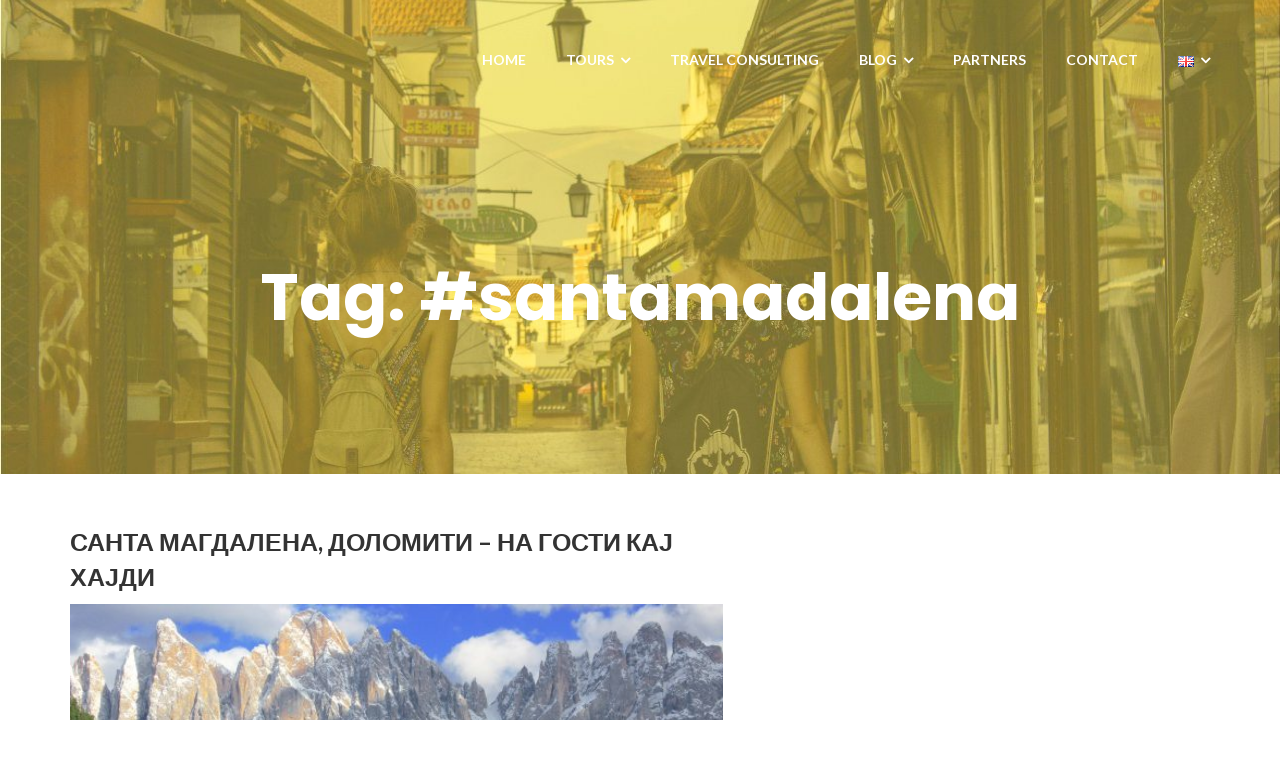

--- FILE ---
content_type: text/html; charset=UTF-8
request_url: https://skopjewalkingtours.com/tag/santamadalena/
body_size: 15904
content:
<!DOCTYPE html>
<html lang="en-GB">
<head>
	<meta charset="UTF-8"/>
	<meta name="viewport" content="width=device-width, initial-scale=1, maximum-scale=1, user-scalable=no">
	<meta name='robots' content='index, follow, max-image-preview:large, max-snippet:-1, max-video-preview:-1' />
	<style>img:is([sizes="auto" i], [sizes^="auto," i]) { contain-intrinsic-size: 3000px 1500px }</style>
	<script>window._wca = window._wca || [];</script>

	<!-- This site is optimized with the Yoast SEO plugin v26.7 - https://yoast.com/wordpress/plugins/seo/ -->
	<title>#santamadalena Archives - Skopje walking tours</title>
	<link rel="canonical" href="https://skopjewalkingtours.com/tag/santamadalena/" />
	<meta property="og:locale" content="en_GB" />
	<meta property="og:type" content="article" />
	<meta property="og:title" content="#santamadalena Archives - Skopje walking tours" />
	<meta property="og:url" content="https://skopjewalkingtours.com/tag/santamadalena/" />
	<meta property="og:site_name" content="Skopje walking tours" />
	<meta name="twitter:card" content="summary_large_image" />
	<script type="application/ld+json" class="yoast-schema-graph">{"@context":"https://schema.org","@graph":[{"@type":"CollectionPage","@id":"https://skopjewalkingtours.com/tag/santamadalena/","url":"https://skopjewalkingtours.com/tag/santamadalena/","name":"#santamadalena Archives - Skopje walking tours","isPartOf":{"@id":"https://skopjewalkingtours.com/#website"},"primaryImageOfPage":{"@id":"https://skopjewalkingtours.com/tag/santamadalena/#primaryimage"},"image":{"@id":"https://skopjewalkingtours.com/tag/santamadalena/#primaryimage"},"thumbnailUrl":"https://skopjewalkingtours.com/wp-content/uploads/2017/01/alpi-e1545071513342.jpg","inLanguage":"en-GB"},{"@type":"ImageObject","inLanguage":"en-GB","@id":"https://skopjewalkingtours.com/tag/santamadalena/#primaryimage","url":"https://skopjewalkingtours.com/wp-content/uploads/2017/01/alpi-e1545071513342.jpg","contentUrl":"https://skopjewalkingtours.com/wp-content/uploads/2017/01/alpi-e1545071513342.jpg","width":600,"height":400,"caption":"Санта Магдалена"},{"@type":"WebSite","@id":"https://skopjewalkingtours.com/#website","url":"https://skopjewalkingtours.com/","name":"Skopje walking tours","description":"","publisher":{"@id":"https://skopjewalkingtours.com/#organization"},"potentialAction":[{"@type":"SearchAction","target":{"@type":"EntryPoint","urlTemplate":"https://skopjewalkingtours.com/?s={search_term_string}"},"query-input":{"@type":"PropertyValueSpecification","valueRequired":true,"valueName":"search_term_string"}}],"inLanguage":"en-GB"},{"@type":"Organization","@id":"https://skopjewalkingtours.com/#organization","name":"Skopje walking tours","url":"https://skopjewalkingtours.com/","logo":{"@type":"ImageObject","inLanguage":"en-GB","@id":"https://skopjewalkingtours.com/#/schema/logo/image/","url":"https://skopjewalkingtours.com/wp-content/uploads/2020/05/LOGO-WEB-2020.png","contentUrl":"https://skopjewalkingtours.com/wp-content/uploads/2020/05/LOGO-WEB-2020.png","width":792,"height":612,"caption":"Skopje walking tours"},"image":{"@id":"https://skopjewalkingtours.com/#/schema/logo/image/"},"sameAs":["https://www.facebook.com/skopjetourguide","https://www.instagram.com/freeskopjewalkingtour/"]}]}</script>
	<!-- / Yoast SEO plugin. -->


<link rel='dns-prefetch' href='//stats.wp.com' />
<link rel='dns-prefetch' href='//fonts.googleapis.com' />
<link rel="alternate" type="application/rss+xml" title="Skopje walking tours &raquo; Feed" href="https://skopjewalkingtours.com/feed/" />
<link rel="alternate" type="application/rss+xml" title="Skopje walking tours &raquo; Comments Feed" href="https://skopjewalkingtours.com/comments/feed/" />
<link rel="alternate" type="application/rss+xml" title="Skopje walking tours &raquo; #santamadalena Tag Feed" href="https://skopjewalkingtours.com/tag/santamadalena/feed/" />
		<!-- This site uses the Google Analytics by MonsterInsights plugin v9.11.1 - Using Analytics tracking - https://www.monsterinsights.com/ -->
							<script src="//www.googletagmanager.com/gtag/js?id=G-Y0SK351ZEH"  data-cfasync="false" data-wpfc-render="false" type="text/javascript" async></script>
			<script data-cfasync="false" data-wpfc-render="false" type="text/javascript">
				var mi_version = '9.11.1';
				var mi_track_user = true;
				var mi_no_track_reason = '';
								var MonsterInsightsDefaultLocations = {"page_location":"https:\/\/skopjewalkingtours.com\/tag\/santamadalena\/"};
								if ( typeof MonsterInsightsPrivacyGuardFilter === 'function' ) {
					var MonsterInsightsLocations = (typeof MonsterInsightsExcludeQuery === 'object') ? MonsterInsightsPrivacyGuardFilter( MonsterInsightsExcludeQuery ) : MonsterInsightsPrivacyGuardFilter( MonsterInsightsDefaultLocations );
				} else {
					var MonsterInsightsLocations = (typeof MonsterInsightsExcludeQuery === 'object') ? MonsterInsightsExcludeQuery : MonsterInsightsDefaultLocations;
				}

								var disableStrs = [
										'ga-disable-G-Y0SK351ZEH',
									];

				/* Function to detect opted out users */
				function __gtagTrackerIsOptedOut() {
					for (var index = 0; index < disableStrs.length; index++) {
						if (document.cookie.indexOf(disableStrs[index] + '=true') > -1) {
							return true;
						}
					}

					return false;
				}

				/* Disable tracking if the opt-out cookie exists. */
				if (__gtagTrackerIsOptedOut()) {
					for (var index = 0; index < disableStrs.length; index++) {
						window[disableStrs[index]] = true;
					}
				}

				/* Opt-out function */
				function __gtagTrackerOptout() {
					for (var index = 0; index < disableStrs.length; index++) {
						document.cookie = disableStrs[index] + '=true; expires=Thu, 31 Dec 2099 23:59:59 UTC; path=/';
						window[disableStrs[index]] = true;
					}
				}

				if ('undefined' === typeof gaOptout) {
					function gaOptout() {
						__gtagTrackerOptout();
					}
				}
								window.dataLayer = window.dataLayer || [];

				window.MonsterInsightsDualTracker = {
					helpers: {},
					trackers: {},
				};
				if (mi_track_user) {
					function __gtagDataLayer() {
						dataLayer.push(arguments);
					}

					function __gtagTracker(type, name, parameters) {
						if (!parameters) {
							parameters = {};
						}

						if (parameters.send_to) {
							__gtagDataLayer.apply(null, arguments);
							return;
						}

						if (type === 'event') {
														parameters.send_to = monsterinsights_frontend.v4_id;
							var hookName = name;
							if (typeof parameters['event_category'] !== 'undefined') {
								hookName = parameters['event_category'] + ':' + name;
							}

							if (typeof MonsterInsightsDualTracker.trackers[hookName] !== 'undefined') {
								MonsterInsightsDualTracker.trackers[hookName](parameters);
							} else {
								__gtagDataLayer('event', name, parameters);
							}
							
						} else {
							__gtagDataLayer.apply(null, arguments);
						}
					}

					__gtagTracker('js', new Date());
					__gtagTracker('set', {
						'developer_id.dZGIzZG': true,
											});
					if ( MonsterInsightsLocations.page_location ) {
						__gtagTracker('set', MonsterInsightsLocations);
					}
										__gtagTracker('config', 'G-Y0SK351ZEH', {"forceSSL":"true"} );
										window.gtag = __gtagTracker;										(function () {
						/* https://developers.google.com/analytics/devguides/collection/analyticsjs/ */
						/* ga and __gaTracker compatibility shim. */
						var noopfn = function () {
							return null;
						};
						var newtracker = function () {
							return new Tracker();
						};
						var Tracker = function () {
							return null;
						};
						var p = Tracker.prototype;
						p.get = noopfn;
						p.set = noopfn;
						p.send = function () {
							var args = Array.prototype.slice.call(arguments);
							args.unshift('send');
							__gaTracker.apply(null, args);
						};
						var __gaTracker = function () {
							var len = arguments.length;
							if (len === 0) {
								return;
							}
							var f = arguments[len - 1];
							if (typeof f !== 'object' || f === null || typeof f.hitCallback !== 'function') {
								if ('send' === arguments[0]) {
									var hitConverted, hitObject = false, action;
									if ('event' === arguments[1]) {
										if ('undefined' !== typeof arguments[3]) {
											hitObject = {
												'eventAction': arguments[3],
												'eventCategory': arguments[2],
												'eventLabel': arguments[4],
												'value': arguments[5] ? arguments[5] : 1,
											}
										}
									}
									if ('pageview' === arguments[1]) {
										if ('undefined' !== typeof arguments[2]) {
											hitObject = {
												'eventAction': 'page_view',
												'page_path': arguments[2],
											}
										}
									}
									if (typeof arguments[2] === 'object') {
										hitObject = arguments[2];
									}
									if (typeof arguments[5] === 'object') {
										Object.assign(hitObject, arguments[5]);
									}
									if ('undefined' !== typeof arguments[1].hitType) {
										hitObject = arguments[1];
										if ('pageview' === hitObject.hitType) {
											hitObject.eventAction = 'page_view';
										}
									}
									if (hitObject) {
										action = 'timing' === arguments[1].hitType ? 'timing_complete' : hitObject.eventAction;
										hitConverted = mapArgs(hitObject);
										__gtagTracker('event', action, hitConverted);
									}
								}
								return;
							}

							function mapArgs(args) {
								var arg, hit = {};
								var gaMap = {
									'eventCategory': 'event_category',
									'eventAction': 'event_action',
									'eventLabel': 'event_label',
									'eventValue': 'event_value',
									'nonInteraction': 'non_interaction',
									'timingCategory': 'event_category',
									'timingVar': 'name',
									'timingValue': 'value',
									'timingLabel': 'event_label',
									'page': 'page_path',
									'location': 'page_location',
									'title': 'page_title',
									'referrer' : 'page_referrer',
								};
								for (arg in args) {
																		if (!(!args.hasOwnProperty(arg) || !gaMap.hasOwnProperty(arg))) {
										hit[gaMap[arg]] = args[arg];
									} else {
										hit[arg] = args[arg];
									}
								}
								return hit;
							}

							try {
								f.hitCallback();
							} catch (ex) {
							}
						};
						__gaTracker.create = newtracker;
						__gaTracker.getByName = newtracker;
						__gaTracker.getAll = function () {
							return [];
						};
						__gaTracker.remove = noopfn;
						__gaTracker.loaded = true;
						window['__gaTracker'] = __gaTracker;
					})();
									} else {
										console.log("");
					(function () {
						function __gtagTracker() {
							return null;
						}

						window['__gtagTracker'] = __gtagTracker;
						window['gtag'] = __gtagTracker;
					})();
									}
			</script>
							<!-- / Google Analytics by MonsterInsights -->
		<script type="text/javascript">
/* <![CDATA[ */
window._wpemojiSettings = {"baseUrl":"https:\/\/s.w.org\/images\/core\/emoji\/16.0.1\/72x72\/","ext":".png","svgUrl":"https:\/\/s.w.org\/images\/core\/emoji\/16.0.1\/svg\/","svgExt":".svg","source":{"concatemoji":"https:\/\/skopjewalkingtours.com\/wp-includes\/js\/wp-emoji-release.min.js?ver=6.8.3"}};
/*! This file is auto-generated */
!function(s,n){var o,i,e;function c(e){try{var t={supportTests:e,timestamp:(new Date).valueOf()};sessionStorage.setItem(o,JSON.stringify(t))}catch(e){}}function p(e,t,n){e.clearRect(0,0,e.canvas.width,e.canvas.height),e.fillText(t,0,0);var t=new Uint32Array(e.getImageData(0,0,e.canvas.width,e.canvas.height).data),a=(e.clearRect(0,0,e.canvas.width,e.canvas.height),e.fillText(n,0,0),new Uint32Array(e.getImageData(0,0,e.canvas.width,e.canvas.height).data));return t.every(function(e,t){return e===a[t]})}function u(e,t){e.clearRect(0,0,e.canvas.width,e.canvas.height),e.fillText(t,0,0);for(var n=e.getImageData(16,16,1,1),a=0;a<n.data.length;a++)if(0!==n.data[a])return!1;return!0}function f(e,t,n,a){switch(t){case"flag":return n(e,"\ud83c\udff3\ufe0f\u200d\u26a7\ufe0f","\ud83c\udff3\ufe0f\u200b\u26a7\ufe0f")?!1:!n(e,"\ud83c\udde8\ud83c\uddf6","\ud83c\udde8\u200b\ud83c\uddf6")&&!n(e,"\ud83c\udff4\udb40\udc67\udb40\udc62\udb40\udc65\udb40\udc6e\udb40\udc67\udb40\udc7f","\ud83c\udff4\u200b\udb40\udc67\u200b\udb40\udc62\u200b\udb40\udc65\u200b\udb40\udc6e\u200b\udb40\udc67\u200b\udb40\udc7f");case"emoji":return!a(e,"\ud83e\udedf")}return!1}function g(e,t,n,a){var r="undefined"!=typeof WorkerGlobalScope&&self instanceof WorkerGlobalScope?new OffscreenCanvas(300,150):s.createElement("canvas"),o=r.getContext("2d",{willReadFrequently:!0}),i=(o.textBaseline="top",o.font="600 32px Arial",{});return e.forEach(function(e){i[e]=t(o,e,n,a)}),i}function t(e){var t=s.createElement("script");t.src=e,t.defer=!0,s.head.appendChild(t)}"undefined"!=typeof Promise&&(o="wpEmojiSettingsSupports",i=["flag","emoji"],n.supports={everything:!0,everythingExceptFlag:!0},e=new Promise(function(e){s.addEventListener("DOMContentLoaded",e,{once:!0})}),new Promise(function(t){var n=function(){try{var e=JSON.parse(sessionStorage.getItem(o));if("object"==typeof e&&"number"==typeof e.timestamp&&(new Date).valueOf()<e.timestamp+604800&&"object"==typeof e.supportTests)return e.supportTests}catch(e){}return null}();if(!n){if("undefined"!=typeof Worker&&"undefined"!=typeof OffscreenCanvas&&"undefined"!=typeof URL&&URL.createObjectURL&&"undefined"!=typeof Blob)try{var e="postMessage("+g.toString()+"("+[JSON.stringify(i),f.toString(),p.toString(),u.toString()].join(",")+"));",a=new Blob([e],{type:"text/javascript"}),r=new Worker(URL.createObjectURL(a),{name:"wpTestEmojiSupports"});return void(r.onmessage=function(e){c(n=e.data),r.terminate(),t(n)})}catch(e){}c(n=g(i,f,p,u))}t(n)}).then(function(e){for(var t in e)n.supports[t]=e[t],n.supports.everything=n.supports.everything&&n.supports[t],"flag"!==t&&(n.supports.everythingExceptFlag=n.supports.everythingExceptFlag&&n.supports[t]);n.supports.everythingExceptFlag=n.supports.everythingExceptFlag&&!n.supports.flag,n.DOMReady=!1,n.readyCallback=function(){n.DOMReady=!0}}).then(function(){return e}).then(function(){var e;n.supports.everything||(n.readyCallback(),(e=n.source||{}).concatemoji?t(e.concatemoji):e.wpemoji&&e.twemoji&&(t(e.twemoji),t(e.wpemoji)))}))}((window,document),window._wpemojiSettings);
/* ]]> */
</script>

<style id='wp-emoji-styles-inline-css' type='text/css'>

	img.wp-smiley, img.emoji {
		display: inline !important;
		border: none !important;
		box-shadow: none !important;
		height: 1em !important;
		width: 1em !important;
		margin: 0 0.07em !important;
		vertical-align: -0.1em !important;
		background: none !important;
		padding: 0 !important;
	}
</style>
<link rel='stylesheet' id='wp-block-library-css' href='https://skopjewalkingtours.com/wp-includes/css/dist/block-library/style.min.css?ver=6.8.3' type='text/css' media='all' />
<style id='classic-theme-styles-inline-css' type='text/css'>
/*! This file is auto-generated */
.wp-block-button__link{color:#fff;background-color:#32373c;border-radius:9999px;box-shadow:none;text-decoration:none;padding:calc(.667em + 2px) calc(1.333em + 2px);font-size:1.125em}.wp-block-file__button{background:#32373c;color:#fff;text-decoration:none}
</style>
<link rel='stylesheet' id='mediaelement-css' href='https://skopjewalkingtours.com/wp-includes/js/mediaelement/mediaelementplayer-legacy.min.css?ver=4.2.17' type='text/css' media='all' />
<link rel='stylesheet' id='wp-mediaelement-css' href='https://skopjewalkingtours.com/wp-includes/js/mediaelement/wp-mediaelement.min.css?ver=6.8.3' type='text/css' media='all' />
<style id='jetpack-sharing-buttons-style-inline-css' type='text/css'>
.jetpack-sharing-buttons__services-list{display:flex;flex-direction:row;flex-wrap:wrap;gap:0;list-style-type:none;margin:5px;padding:0}.jetpack-sharing-buttons__services-list.has-small-icon-size{font-size:12px}.jetpack-sharing-buttons__services-list.has-normal-icon-size{font-size:16px}.jetpack-sharing-buttons__services-list.has-large-icon-size{font-size:24px}.jetpack-sharing-buttons__services-list.has-huge-icon-size{font-size:36px}@media print{.jetpack-sharing-buttons__services-list{display:none!important}}.editor-styles-wrapper .wp-block-jetpack-sharing-buttons{gap:0;padding-inline-start:0}ul.jetpack-sharing-buttons__services-list.has-background{padding:1.25em 2.375em}
</style>
<link rel='stylesheet' id='wpblog-post-layouts-block-style-css' href='https://skopjewalkingtours.com/wp-content/plugins/wp-blog-post-layouts/includes/assets/css/build.css?ver=1.1.4' type='text/css' media='all' />
<style id='global-styles-inline-css' type='text/css'>
:root{--wp--preset--aspect-ratio--square: 1;--wp--preset--aspect-ratio--4-3: 4/3;--wp--preset--aspect-ratio--3-4: 3/4;--wp--preset--aspect-ratio--3-2: 3/2;--wp--preset--aspect-ratio--2-3: 2/3;--wp--preset--aspect-ratio--16-9: 16/9;--wp--preset--aspect-ratio--9-16: 9/16;--wp--preset--color--black: #000000;--wp--preset--color--cyan-bluish-gray: #abb8c3;--wp--preset--color--white: #ffffff;--wp--preset--color--pale-pink: #f78da7;--wp--preset--color--vivid-red: #cf2e2e;--wp--preset--color--luminous-vivid-orange: #ff6900;--wp--preset--color--luminous-vivid-amber: #fcb900;--wp--preset--color--light-green-cyan: #7bdcb5;--wp--preset--color--vivid-green-cyan: #00d084;--wp--preset--color--pale-cyan-blue: #8ed1fc;--wp--preset--color--vivid-cyan-blue: #0693e3;--wp--preset--color--vivid-purple: #9b51e0;--wp--preset--gradient--vivid-cyan-blue-to-vivid-purple: linear-gradient(135deg,rgba(6,147,227,1) 0%,rgb(155,81,224) 100%);--wp--preset--gradient--light-green-cyan-to-vivid-green-cyan: linear-gradient(135deg,rgb(122,220,180) 0%,rgb(0,208,130) 100%);--wp--preset--gradient--luminous-vivid-amber-to-luminous-vivid-orange: linear-gradient(135deg,rgba(252,185,0,1) 0%,rgba(255,105,0,1) 100%);--wp--preset--gradient--luminous-vivid-orange-to-vivid-red: linear-gradient(135deg,rgba(255,105,0,1) 0%,rgb(207,46,46) 100%);--wp--preset--gradient--very-light-gray-to-cyan-bluish-gray: linear-gradient(135deg,rgb(238,238,238) 0%,rgb(169,184,195) 100%);--wp--preset--gradient--cool-to-warm-spectrum: linear-gradient(135deg,rgb(74,234,220) 0%,rgb(151,120,209) 20%,rgb(207,42,186) 40%,rgb(238,44,130) 60%,rgb(251,105,98) 80%,rgb(254,248,76) 100%);--wp--preset--gradient--blush-light-purple: linear-gradient(135deg,rgb(255,206,236) 0%,rgb(152,150,240) 100%);--wp--preset--gradient--blush-bordeaux: linear-gradient(135deg,rgb(254,205,165) 0%,rgb(254,45,45) 50%,rgb(107,0,62) 100%);--wp--preset--gradient--luminous-dusk: linear-gradient(135deg,rgb(255,203,112) 0%,rgb(199,81,192) 50%,rgb(65,88,208) 100%);--wp--preset--gradient--pale-ocean: linear-gradient(135deg,rgb(255,245,203) 0%,rgb(182,227,212) 50%,rgb(51,167,181) 100%);--wp--preset--gradient--electric-grass: linear-gradient(135deg,rgb(202,248,128) 0%,rgb(113,206,126) 100%);--wp--preset--gradient--midnight: linear-gradient(135deg,rgb(2,3,129) 0%,rgb(40,116,252) 100%);--wp--preset--font-size--small: 13px;--wp--preset--font-size--medium: 20px;--wp--preset--font-size--large: 36px;--wp--preset--font-size--x-large: 42px;--wp--preset--font-family--inter: "Inter", sans-serif;--wp--preset--font-family--cardo: Cardo;--wp--preset--spacing--20: 0.44rem;--wp--preset--spacing--30: 0.67rem;--wp--preset--spacing--40: 1rem;--wp--preset--spacing--50: 1.5rem;--wp--preset--spacing--60: 2.25rem;--wp--preset--spacing--70: 3.38rem;--wp--preset--spacing--80: 5.06rem;--wp--preset--shadow--natural: 6px 6px 9px rgba(0, 0, 0, 0.2);--wp--preset--shadow--deep: 12px 12px 50px rgba(0, 0, 0, 0.4);--wp--preset--shadow--sharp: 6px 6px 0px rgba(0, 0, 0, 0.2);--wp--preset--shadow--outlined: 6px 6px 0px -3px rgba(255, 255, 255, 1), 6px 6px rgba(0, 0, 0, 1);--wp--preset--shadow--crisp: 6px 6px 0px rgba(0, 0, 0, 1);}:where(.is-layout-flex){gap: 0.5em;}:where(.is-layout-grid){gap: 0.5em;}body .is-layout-flex{display: flex;}.is-layout-flex{flex-wrap: wrap;align-items: center;}.is-layout-flex > :is(*, div){margin: 0;}body .is-layout-grid{display: grid;}.is-layout-grid > :is(*, div){margin: 0;}:where(.wp-block-columns.is-layout-flex){gap: 2em;}:where(.wp-block-columns.is-layout-grid){gap: 2em;}:where(.wp-block-post-template.is-layout-flex){gap: 1.25em;}:where(.wp-block-post-template.is-layout-grid){gap: 1.25em;}.has-black-color{color: var(--wp--preset--color--black) !important;}.has-cyan-bluish-gray-color{color: var(--wp--preset--color--cyan-bluish-gray) !important;}.has-white-color{color: var(--wp--preset--color--white) !important;}.has-pale-pink-color{color: var(--wp--preset--color--pale-pink) !important;}.has-vivid-red-color{color: var(--wp--preset--color--vivid-red) !important;}.has-luminous-vivid-orange-color{color: var(--wp--preset--color--luminous-vivid-orange) !important;}.has-luminous-vivid-amber-color{color: var(--wp--preset--color--luminous-vivid-amber) !important;}.has-light-green-cyan-color{color: var(--wp--preset--color--light-green-cyan) !important;}.has-vivid-green-cyan-color{color: var(--wp--preset--color--vivid-green-cyan) !important;}.has-pale-cyan-blue-color{color: var(--wp--preset--color--pale-cyan-blue) !important;}.has-vivid-cyan-blue-color{color: var(--wp--preset--color--vivid-cyan-blue) !important;}.has-vivid-purple-color{color: var(--wp--preset--color--vivid-purple) !important;}.has-black-background-color{background-color: var(--wp--preset--color--black) !important;}.has-cyan-bluish-gray-background-color{background-color: var(--wp--preset--color--cyan-bluish-gray) !important;}.has-white-background-color{background-color: var(--wp--preset--color--white) !important;}.has-pale-pink-background-color{background-color: var(--wp--preset--color--pale-pink) !important;}.has-vivid-red-background-color{background-color: var(--wp--preset--color--vivid-red) !important;}.has-luminous-vivid-orange-background-color{background-color: var(--wp--preset--color--luminous-vivid-orange) !important;}.has-luminous-vivid-amber-background-color{background-color: var(--wp--preset--color--luminous-vivid-amber) !important;}.has-light-green-cyan-background-color{background-color: var(--wp--preset--color--light-green-cyan) !important;}.has-vivid-green-cyan-background-color{background-color: var(--wp--preset--color--vivid-green-cyan) !important;}.has-pale-cyan-blue-background-color{background-color: var(--wp--preset--color--pale-cyan-blue) !important;}.has-vivid-cyan-blue-background-color{background-color: var(--wp--preset--color--vivid-cyan-blue) !important;}.has-vivid-purple-background-color{background-color: var(--wp--preset--color--vivid-purple) !important;}.has-black-border-color{border-color: var(--wp--preset--color--black) !important;}.has-cyan-bluish-gray-border-color{border-color: var(--wp--preset--color--cyan-bluish-gray) !important;}.has-white-border-color{border-color: var(--wp--preset--color--white) !important;}.has-pale-pink-border-color{border-color: var(--wp--preset--color--pale-pink) !important;}.has-vivid-red-border-color{border-color: var(--wp--preset--color--vivid-red) !important;}.has-luminous-vivid-orange-border-color{border-color: var(--wp--preset--color--luminous-vivid-orange) !important;}.has-luminous-vivid-amber-border-color{border-color: var(--wp--preset--color--luminous-vivid-amber) !important;}.has-light-green-cyan-border-color{border-color: var(--wp--preset--color--light-green-cyan) !important;}.has-vivid-green-cyan-border-color{border-color: var(--wp--preset--color--vivid-green-cyan) !important;}.has-pale-cyan-blue-border-color{border-color: var(--wp--preset--color--pale-cyan-blue) !important;}.has-vivid-cyan-blue-border-color{border-color: var(--wp--preset--color--vivid-cyan-blue) !important;}.has-vivid-purple-border-color{border-color: var(--wp--preset--color--vivid-purple) !important;}.has-vivid-cyan-blue-to-vivid-purple-gradient-background{background: var(--wp--preset--gradient--vivid-cyan-blue-to-vivid-purple) !important;}.has-light-green-cyan-to-vivid-green-cyan-gradient-background{background: var(--wp--preset--gradient--light-green-cyan-to-vivid-green-cyan) !important;}.has-luminous-vivid-amber-to-luminous-vivid-orange-gradient-background{background: var(--wp--preset--gradient--luminous-vivid-amber-to-luminous-vivid-orange) !important;}.has-luminous-vivid-orange-to-vivid-red-gradient-background{background: var(--wp--preset--gradient--luminous-vivid-orange-to-vivid-red) !important;}.has-very-light-gray-to-cyan-bluish-gray-gradient-background{background: var(--wp--preset--gradient--very-light-gray-to-cyan-bluish-gray) !important;}.has-cool-to-warm-spectrum-gradient-background{background: var(--wp--preset--gradient--cool-to-warm-spectrum) !important;}.has-blush-light-purple-gradient-background{background: var(--wp--preset--gradient--blush-light-purple) !important;}.has-blush-bordeaux-gradient-background{background: var(--wp--preset--gradient--blush-bordeaux) !important;}.has-luminous-dusk-gradient-background{background: var(--wp--preset--gradient--luminous-dusk) !important;}.has-pale-ocean-gradient-background{background: var(--wp--preset--gradient--pale-ocean) !important;}.has-electric-grass-gradient-background{background: var(--wp--preset--gradient--electric-grass) !important;}.has-midnight-gradient-background{background: var(--wp--preset--gradient--midnight) !important;}.has-small-font-size{font-size: var(--wp--preset--font-size--small) !important;}.has-medium-font-size{font-size: var(--wp--preset--font-size--medium) !important;}.has-large-font-size{font-size: var(--wp--preset--font-size--large) !important;}.has-x-large-font-size{font-size: var(--wp--preset--font-size--x-large) !important;}
:where(.wp-block-post-template.is-layout-flex){gap: 1.25em;}:where(.wp-block-post-template.is-layout-grid){gap: 1.25em;}
:where(.wp-block-columns.is-layout-flex){gap: 2em;}:where(.wp-block-columns.is-layout-grid){gap: 2em;}
:root :where(.wp-block-pullquote){font-size: 1.5em;line-height: 1.6;}
</style>
<link rel='stylesheet' id='contact-form-7-css' href='https://skopjewalkingtours.com/wp-content/plugins/contact-form-7/includes/css/styles.css?ver=6.1.4' type='text/css' media='all' />
<link rel='stylesheet' id='woocommerce-layout-css' href='https://skopjewalkingtours.com/wp-content/plugins/woocommerce/assets/css/woocommerce-layout.css?ver=10.4.3' type='text/css' media='all' />
<style id='woocommerce-layout-inline-css' type='text/css'>

	.infinite-scroll .woocommerce-pagination {
		display: none;
	}
</style>
<link rel='stylesheet' id='woocommerce-smallscreen-css' href='https://skopjewalkingtours.com/wp-content/plugins/woocommerce/assets/css/woocommerce-smallscreen.css?ver=10.4.3' type='text/css' media='only screen and (max-width: 768px)' />
<link rel='stylesheet' id='woocommerce-general-css' href='https://skopjewalkingtours.com/wp-content/plugins/woocommerce/assets/css/woocommerce.css?ver=10.4.3' type='text/css' media='all' />
<style id='woocommerce-inline-inline-css' type='text/css'>
.woocommerce form .form-row .required { visibility: visible; }
</style>
<link rel='stylesheet' id='wpos-slick-style-css' href='https://skopjewalkingtours.com/wp-content/plugins/wp-logo-showcase-responsive-slider-slider/assets/css/slick.css?ver=3.8.7' type='text/css' media='all' />
<link rel='stylesheet' id='wpls-public-style-css' href='https://skopjewalkingtours.com/wp-content/plugins/wp-logo-showcase-responsive-slider-slider/assets/css/wpls-public.css?ver=3.8.7' type='text/css' media='all' />
<link rel='stylesheet' id='wptripadvisor_allcss-css' href='https://skopjewalkingtours.com/wp-content/plugins/wp-tripadvisor-review-slider/public/css/wptripadvisor_all.css?ver=14.1' type='text/css' media='all' />
<link rel='stylesheet' id='wpblog-post-layouts-google-fonts-css' href='https://fonts.googleapis.com/css?family=Roboto%3A400%2C100%2C300%2C400%2C500%2C700%2C900%7CYanone+Kaffeesatz%3A200%2C300%2C400%2C500%2C600%2C700%7COpen+Sans%3A300%2C400%2C600%2C700%2C800%7CRoboto+Slab%3A100%2C200%2C300%2C400%2C500%2C600%2C700%2C800%2C900%7CPoppins%3A100%2C200%2C300%2C400%2C500%2C600%2C700%2C800%2C900&#038;ver=1.1.4#038;subset=latin%2Clatin-ext' type='text/css' media='all' />
<link rel='stylesheet' id='fontawesome-css' href='https://skopjewalkingtours.com/wp-content/plugins/wp-blog-post-layouts/includes/assets/fontawesome/css/all.min.css?ver=5.12.1' type='text/css' media='all' />
<link rel='stylesheet' id='illdy-google-fonts-css' href='https://fonts.googleapis.com/css?family=Source+Sans+Pro:400,900,700,300,300italic|Lato:300,400,700,900|Poppins:300,400,500,600,700' type='text/css' media='all' />
<link rel='stylesheet' id='bootstrap-css' href='https://skopjewalkingtours.com/wp-content/themes/illdy/layout/css/bootstrap.min.css?ver=3.3.6' type='text/css' media='all' />
<link rel='stylesheet' id='bootstrap-theme-css' href='https://skopjewalkingtours.com/wp-content/themes/illdy/layout/css/bootstrap-theme.min.css?ver=3.3.6' type='text/css' media='all' />
<link rel='stylesheet' id='font-awesome-css' href='https://skopjewalkingtours.com/wp-content/plugins/elementor/assets/lib/font-awesome/css/font-awesome.min.css?ver=4.7.0' type='text/css' media='all' />
<link rel='stylesheet' id='owl-carousel-css' href='https://skopjewalkingtours.com/wp-content/themes/illdy/layout/css/owl-carousel.min.css?ver=2.0.0' type='text/css' media='all' />
<link rel='stylesheet' id='illdy-main-css' href='https://skopjewalkingtours.com/wp-content/themes/illdy/layout/css/main.css?ver=6.8.3' type='text/css' media='all' />
<style id='illdy-main-inline-css' type='text/css'>
#header .is-sticky .top-header {background-color: #efcf20;}
</style>
<link rel='stylesheet' id='illdy-custom-css' href='https://skopjewalkingtours.com/wp-content/themes/illdy/layout/css/custom.css?ver=6.8.3' type='text/css' media='all' />
<link rel='stylesheet' id='illdy-style-css' href='https://skopjewalkingtours.com/wp-content/themes/illdy/style.css?ver=2.1.9' type='text/css' media='all' />
<script type="text/javascript" src="https://skopjewalkingtours.com/wp-content/plugins/google-analytics-for-wordpress/assets/js/frontend-gtag.min.js?ver=9.11.1" id="monsterinsights-frontend-script-js" async="async" data-wp-strategy="async"></script>
<script data-cfasync="false" data-wpfc-render="false" type="text/javascript" id='monsterinsights-frontend-script-js-extra'>/* <![CDATA[ */
var monsterinsights_frontend = {"js_events_tracking":"true","download_extensions":"doc,pdf,ppt,zip,xls,docx,pptx,xlsx","inbound_paths":"[]","home_url":"https:\/\/skopjewalkingtours.com","hash_tracking":"false","v4_id":"G-Y0SK351ZEH"};/* ]]> */
</script>
<script type="text/javascript" src="https://skopjewalkingtours.com/wp-includes/js/jquery/jquery.min.js?ver=3.7.1" id="jquery-core-js"></script>
<script type="text/javascript" src="https://skopjewalkingtours.com/wp-includes/js/jquery/jquery-migrate.min.js?ver=3.4.1" id="jquery-migrate-js"></script>
<script type="text/javascript" src="https://skopjewalkingtours.com/wp-content/plugins/woocommerce/assets/js/jquery-blockui/jquery.blockUI.min.js?ver=2.7.0-wc.10.4.3" id="wc-jquery-blockui-js" defer="defer" data-wp-strategy="defer"></script>
<script type="text/javascript" id="wc-add-to-cart-js-extra">
/* <![CDATA[ */
var wc_add_to_cart_params = {"ajax_url":"\/wp-admin\/admin-ajax.php","wc_ajax_url":"\/?wc-ajax=%%endpoint%%","i18n_view_cart":"View cart","cart_url":"https:\/\/skopjewalkingtours.com\/cart\/","is_cart":"","cart_redirect_after_add":"no"};
/* ]]> */
</script>
<script type="text/javascript" src="https://skopjewalkingtours.com/wp-content/plugins/woocommerce/assets/js/frontend/add-to-cart.min.js?ver=10.4.3" id="wc-add-to-cart-js" defer="defer" data-wp-strategy="defer"></script>
<script type="text/javascript" src="https://skopjewalkingtours.com/wp-content/plugins/woocommerce/assets/js/js-cookie/js.cookie.min.js?ver=2.1.4-wc.10.4.3" id="wc-js-cookie-js" defer="defer" data-wp-strategy="defer"></script>
<script type="text/javascript" id="woocommerce-js-extra">
/* <![CDATA[ */
var woocommerce_params = {"ajax_url":"\/wp-admin\/admin-ajax.php","wc_ajax_url":"\/?wc-ajax=%%endpoint%%","i18n_password_show":"Show password","i18n_password_hide":"Hide password"};
/* ]]> */
</script>
<script type="text/javascript" src="https://skopjewalkingtours.com/wp-content/plugins/woocommerce/assets/js/frontend/woocommerce.min.js?ver=10.4.3" id="woocommerce-js" defer="defer" data-wp-strategy="defer"></script>
<script type="text/javascript" src="https://skopjewalkingtours.com/wp-content/plugins/wp-tripadvisor-review-slider/public/js/wprs-unslider-swipe.js?ver=14.1" id="wp-tripadvisor-review-slider_unslider-min-js"></script>
<script type="text/javascript" id="wp-tripadvisor-review-slider_plublic-js-extra">
/* <![CDATA[ */
var wprevpublicjs_script_vars = {"wpfb_nonce":"d546b7867b","wpfb_ajaxurl":"https:\/\/skopjewalkingtours.com\/wp-admin\/admin-ajax.php","wprevpluginsurl":"https:\/\/skopjewalkingtours.com\/wp-content\/plugins\/wp-tripadvisor-review-slider"};
/* ]]> */
</script>
<script type="text/javascript" src="https://skopjewalkingtours.com/wp-content/plugins/wp-tripadvisor-review-slider/public/js/wprev-public.js?ver=14.1" id="wp-tripadvisor-review-slider_plublic-js"></script>
<script type="text/javascript" src="https://stats.wp.com/s-202604.js" id="woocommerce-analytics-js" defer="defer" data-wp-strategy="defer"></script>
<link rel="https://api.w.org/" href="https://skopjewalkingtours.com/wp-json/" /><link rel="alternate" title="JSON" type="application/json" href="https://skopjewalkingtours.com/wp-json/wp/v2/tags/248" /><link rel="EditURI" type="application/rsd+xml" title="RSD" href="https://skopjewalkingtours.com/xmlrpc.php?rsd" />
<meta name="generator" content="WordPress 6.8.3" />
<meta name="generator" content="WooCommerce 10.4.3" />
	<style>img#wpstats{display:none}</style>
		<style type="text/css">.pace .pace-progress {background-color: #f1d204; color: #f1d204;}.pace .pace-activity {box-shadow: inset 0 0 0 2px #f1d204, inset 0 0 0 7px #ffffff;}.pace-overlay {background-color: #ffffff;}</style>	<noscript><style>.woocommerce-product-gallery{ opacity: 1 !important; }</style></noscript>
	<meta name="generator" content="Elementor 3.34.1; features: additional_custom_breakpoints; settings: css_print_method-external, google_font-enabled, font_display-auto">

        <script
                type="text/javascript">var ajaxurl = 'https://skopjewalkingtours.com/wp-admin/admin-ajax.php';</script>
        			<style>
				.e-con.e-parent:nth-of-type(n+4):not(.e-lazyloaded):not(.e-no-lazyload),
				.e-con.e-parent:nth-of-type(n+4):not(.e-lazyloaded):not(.e-no-lazyload) * {
					background-image: none !important;
				}
				@media screen and (max-height: 1024px) {
					.e-con.e-parent:nth-of-type(n+3):not(.e-lazyloaded):not(.e-no-lazyload),
					.e-con.e-parent:nth-of-type(n+3):not(.e-lazyloaded):not(.e-no-lazyload) * {
						background-image: none !important;
					}
				}
				@media screen and (max-height: 640px) {
					.e-con.e-parent:nth-of-type(n+2):not(.e-lazyloaded):not(.e-no-lazyload),
					.e-con.e-parent:nth-of-type(n+2):not(.e-lazyloaded):not(.e-no-lazyload) * {
						background-image: none !important;
					}
				}
			</style>
			<style class='wp-fonts-local' type='text/css'>
@font-face{font-family:Inter;font-style:normal;font-weight:300 900;font-display:fallback;src:url('https://skopjewalkingtours.com/wp-content/plugins/woocommerce/assets/fonts/Inter-VariableFont_slnt,wght.woff2') format('woff2');font-stretch:normal;}
@font-face{font-family:Cardo;font-style:normal;font-weight:400;font-display:fallback;src:url('https://skopjewalkingtours.com/wp-content/plugins/woocommerce/assets/fonts/cardo_normal_400.woff2') format('woff2');}
</style>
<link rel="icon" href="https://skopjewalkingtours.com/wp-content/uploads/2023/07/cropped-logo-SWT-32x32.png" sizes="32x32" />
<link rel="icon" href="https://skopjewalkingtours.com/wp-content/uploads/2023/07/cropped-logo-SWT-192x192.png" sizes="192x192" />
<link rel="apple-touch-icon" href="https://skopjewalkingtours.com/wp-content/uploads/2023/07/cropped-logo-SWT-180x180.png" />
<meta name="msapplication-TileImage" content="https://skopjewalkingtours.com/wp-content/uploads/2023/07/cropped-logo-SWT-270x270.png" />

		<style type="text/css" id="illdy-about-section-css">#header.header-front-page {background-image: url(http://skopjewalkingtours.com/wp-content/uploads/2020/06/free-tours-foto-new-e1591213682501.jpg) !important;}#header.header-front-page {background-position-y: center;}#header.header-front-page {background-size: cover !important;}#header.header-front-page {background-attachment: scroll !important;}#header.header-front-page .bottom-header .header-button-one {background-color: rgba( 0, 0, 0, .2 );}#header.header-front-page .bottom-header .header-button-one:hover, #header.header-front-page .bottom-header .header-button-one:focus {background-color: rgba( 0, 0, 0, .1 );}#header.header-front-page .bottom-header .header-button-two {background-color: #efcf20;}#header.header-front-page .bottom-header .header-button-two:hover, #header.header-front-page .bottom-header .header-button-two:focus {background-color: #b19cd8;}#header.header-front-page .bottom-header h1 {color: #ffffff;}#header.header-front-page .bottom-header span.span-dot {color: #efcf20;}#header.header-front-page .bottom-header .section-description {color: #ffffff;}</style>
		<style type="text/css" id="illdy-latestnews-section-css"></style>
		<style type="text/css" id="illdy-fullwidth-section-css"></style>
		<style type="text/css" id="illdy-about-section-css">#about .section-header .section-description {color: #000000;}</style>
		<style type="text/css" id="illdy-projects-section-css">#projects:before {background-image: url(https://skopjewalkingtours.com/wp-content/themes/illdy/layout/images/front-page/pattern.png) !important;}#projects:before {background-size: auto !important;}#projects:before {background-repeat: repeat !important;}</style>
		<style type="text/css" id="illdy-services-section-css">#services:before {background-color: #ffffff;}#services .section-header .section-description {color: #000000;}</style>
		<style type="text/css" id="illdy-team-section-css">#team:before {background-image: url(https://skopjewalkingtours.com/wp-content/themes/illdy/layout/images/front-page/pattern.png) !important;}#team:before {background-size: auto !important;}#team:before {background-repeat: repeat !important;}#team:before {background-color: #ffffff;}</style>
		<style type="text/css" id="illdy-testimonials-section-css">#testimonials:before {background-attachment: scroll !important;}#testimonials:before {background-color: #efcf20;}#testimonials .section-header h3 {color: #ffffff;}#testimonials .section-content .testimonials-carousel .carousel-testimonial .testimonial-meta {color: #070707;}#testimonials .section-content .testimonials-carousel .carousel-testimonial .testimonial-content blockquote {color: #000000;}#testimonials .section-content .testimonials-carousel .owl-controls .owl-dots .owl-dot:hover, #testimonials .section-content .testimonials-carousel .owl-controls .owl-dots .owl-dot:focus, #testimonials .section-content .testimonials-carousel .owl-controls .owl-dots .owl-dot.active {border-color: #0a0a0a;}#testimonials .section-content .testimonials-carousel .owl-controls .owl-dots .owl-dot {background-color: #0a0a0a;}</style>

			<style type="text/css" id="wp-custom-css">
			.blog-post .blog-post-meta .post-meta-author { 
display: none;
}

#header .top-header .header-navigation ul li a {
    font-size:14px;
}



		</style>
		<style id="sccss"></style></head>
<body class="archive tag tag-santamadalena tag-248 wp-theme-illdy theme-illdy woocommerce-no-js hfeed elementor-default elementor-kit-3158">
<header id="header" class="header-blog header-has-sticky-menu" style="background-image: url(https://skopjewalkingtours.com/wp-content/uploads/2020/06/cropped-foto-yellow.jpg);">
	<div class="top-header">
		<div class="container">
			<div class="row">
				<div class="col-sm-4 col-xs-8">

																<a href="https://skopjewalkingtours.com" title="" class="header-logo"></a>
										
				</div><!--/.col-sm-2-->
				<div class="col-sm-8 col-xs-4">
					<nav class="header-navigation">
						<ul id="menu-primary-menu" class="clearfix"><li id="menu-item-2388" class="menu-item menu-item-type-post_type menu-item-object-page menu-item-home menu-item-2388"><a href="https://skopjewalkingtours.com/">HOME</a></li>
<li id="menu-item-2870" class="menu-item menu-item-type-post_type menu-item-object-page menu-item-has-children menu-item-2870"><a href="https://skopjewalkingtours.com/skopje-tours/">TOURS</a>
<ul class="sub-menu">
	<li id="menu-item-2461" class="menu-item menu-item-type-post_type menu-item-object-post menu-item-2461"><a href="https://skopjewalkingtours.com/skopje-walking-city-tour/">Skopje Walking City Tour</a></li>
	<li id="menu-item-2473" class="menu-item menu-item-type-post_type menu-item-object-post menu-item-2473"><a href="https://skopjewalkingtours.com/skopje-food-tour/">Skopje Food Tour</a></li>
	<li id="menu-item-2978" class="menu-item menu-item-type-post_type menu-item-object-post menu-item-2978"><a href="https://skopjewalkingtours.com/skopje-architecture-tour/">Skopje Architecture Tour</a></li>
	<li id="menu-item-5431" class="menu-item menu-item-type-post_type menu-item-object-post menu-item-5431"><a href="https://skopjewalkingtours.com/a-frame-cabin-accommodation/">A-frame CABIN accommodation in Skopje</a></li>
	<li id="menu-item-4156" class="menu-item menu-item-type-post_type menu-item-object-post menu-item-4156"><a href="https://skopjewalkingtours.com/ajvar-food-tour-limited-edition/">Ajvar Tour LIMITED EDITION</a></li>
	<li id="menu-item-4379" class="menu-item menu-item-type-post_type menu-item-object-page menu-item-4379"><a href="https://skopjewalkingtours.com/book-a-tour/">CHOOSE THE RIGHT TOUR</a></li>
</ul>
</li>
<li id="menu-item-534" class="menu-item menu-item-type-post_type menu-item-object-page menu-item-534"><a href="https://skopjewalkingtours.com/travel-consulting-private-tour/">TRAVEL CONSULTING</a></li>
<li id="menu-item-2502" class="menu-item menu-item-type-post_type menu-item-object-page current_page_parent menu-item-has-children menu-item-2502"><a href="https://skopjewalkingtours.com/skopje-walking-tours-blog/">BLOG</a>
<ul class="sub-menu">
	<li id="menu-item-60" class="menu-item menu-item-type-taxonomy menu-item-object-category menu-item-has-children menu-item-60"><a href="https://skopjewalkingtours.com/category/english/">English</a>
	<ul class="sub-menu">
		<li id="menu-item-1978" class="menu-item menu-item-type-taxonomy menu-item-object-category menu-item-1978"><a href="https://skopjewalkingtours.com/category/africa/">Africa</a></li>
		<li id="menu-item-1979" class="menu-item menu-item-type-taxonomy menu-item-object-category menu-item-1979"><a href="https://skopjewalkingtours.com/category/asia/">Asia</a></li>
		<li id="menu-item-1981" class="menu-item menu-item-type-taxonomy menu-item-object-category menu-item-1981"><a href="https://skopjewalkingtours.com/category/europe/">Europe</a></li>
		<li id="menu-item-1982" class="menu-item menu-item-type-taxonomy menu-item-object-category menu-item-1982"><a href="https://skopjewalkingtours.com/category/middle-east/">Middle East</a></li>
		<li id="menu-item-1983" class="menu-item menu-item-type-taxonomy menu-item-object-category menu-item-1983"><a href="https://skopjewalkingtours.com/category/south-america/">South America</a></li>
	</ul>
</li>
	<li id="menu-item-63" class="menu-item menu-item-type-taxonomy menu-item-object-category menu-item-has-children menu-item-63"><a href="https://skopjewalkingtours.com/category/macedonian/">Macedonian</a>
	<ul class="sub-menu">
		<li id="menu-item-1962" class="menu-item menu-item-type-taxonomy menu-item-object-category menu-item-1962"><a href="https://skopjewalkingtours.com/category/%d0%b0%d0%b7%d0%b8%d1%98%d0%b0/">Азија</a></li>
		<li id="menu-item-1965" class="menu-item menu-item-type-taxonomy menu-item-object-category menu-item-1965"><a href="https://skopjewalkingtours.com/category/%d0%b0%d1%84%d1%80%d0%b8%d0%ba%d0%b0/">Африка</a></li>
		<li id="menu-item-1966" class="menu-item menu-item-type-taxonomy menu-item-object-category menu-item-1966"><a href="https://skopjewalkingtours.com/category/%d0%b1%d0%bb%d0%b8%d0%b7%d0%be%d0%ba-%d0%b8%d1%81%d1%82%d0%be%d0%ba/">Близок Исток</a></li>
		<li id="menu-item-1963" class="menu-item menu-item-type-taxonomy menu-item-object-category menu-item-1963"><a href="https://skopjewalkingtours.com/category/%d0%b5%d0%b2%d1%80%d0%be%d0%bf%d0%b0/">Европа</a></li>
		<li id="menu-item-1964" class="menu-item menu-item-type-taxonomy menu-item-object-category menu-item-1964"><a href="https://skopjewalkingtours.com/category/%d1%98%d1%83%d0%b6%d0%bd%d0%b0-%d0%b0%d0%bc%d0%b5%d1%80%d0%b8%d0%ba%d0%b0/">Јужна Америка</a></li>
		<li id="menu-item-1961" class="menu-item menu-item-type-taxonomy menu-item-object-category menu-item-1961"><a href="https://skopjewalkingtours.com/category/%d1%86%d0%b5%d0%bd%d1%82%d1%80%d0%b0%d0%bb%d0%bd%d0%b0-%d0%b0%d0%bc%d0%b5%d1%80%d0%b8%d0%ba%d0%b0/">Централна Америка</a></li>
	</ul>
</li>
</ul>
</li>
<li id="menu-item-268" class="menu-item menu-item-type-post_type menu-item-object-page menu-item-268"><a href="https://skopjewalkingtours.com/skopje-walking-tours-partners/">PARTNERS</a></li>
<li id="menu-item-3593" class="menu-item menu-item-type-post_type menu-item-object-page menu-item-3593"><a href="https://skopjewalkingtours.com/skopje-walking-tours-contact/">CONTACT</a></li>
<li id="menu-item-3554" class="pll-parent-menu-item menu-item menu-item-type-custom menu-item-object-custom current-menu-parent menu-item-has-children menu-item-3554"><a href="#pll_switcher"><img src="[data-uri]" alt="English" width="16" height="11" style="width: 16px; height: 11px;" /></a>
<ul class="sub-menu">
	<li id="menu-item-3554-en" class="lang-item lang-item-458 lang-item-en current-lang lang-item-first menu-item menu-item-type-custom menu-item-object-custom menu-item-3554-en"><a href="https://skopjewalkingtours.com/tag/santamadalena/" hreflang="en-GB" lang="en-GB"><img src="[data-uri]" alt="English" width="16" height="11" style="width: 16px; height: 11px;" /></a></li>
	<li id="menu-item-3554-it" class="lang-item lang-item-461 lang-item-it no-translation menu-item menu-item-type-custom menu-item-object-custom menu-item-3554-it"><a href="https://skopjewalkingtours.com/it/skopje-walking-tours-city-tours-food-tours/" hreflang="it-IT" lang="it-IT"><img src="[data-uri]" alt="Italiano" width="16" height="11" style="width: 16px; height: 11px;" /></a></li>
</ul>
</li>
</ul>					</nav>
					<button class="open-responsive-menu"><i class="fa fa-bars"></i></button>
				</div><!--/.col-sm-10-->
			</div><!--/.row-->
		</div><!--/.container-->
	</div><!--/.top-header-->
	<nav class="responsive-menu">
		<ul>
			<li class="menu-item menu-item-type-post_type menu-item-object-page menu-item-home menu-item-2388"><a href="https://skopjewalkingtours.com/">HOME</a></li>
<li class="menu-item menu-item-type-post_type menu-item-object-page menu-item-has-children menu-item-2870"><a href="https://skopjewalkingtours.com/skopje-tours/">TOURS</a>
<ul class="sub-menu">
	<li class="menu-item menu-item-type-post_type menu-item-object-post menu-item-2461"><a href="https://skopjewalkingtours.com/skopje-walking-city-tour/">Skopje Walking City Tour</a></li>
	<li class="menu-item menu-item-type-post_type menu-item-object-post menu-item-2473"><a href="https://skopjewalkingtours.com/skopje-food-tour/">Skopje Food Tour</a></li>
	<li class="menu-item menu-item-type-post_type menu-item-object-post menu-item-2978"><a href="https://skopjewalkingtours.com/skopje-architecture-tour/">Skopje Architecture Tour</a></li>
	<li class="menu-item menu-item-type-post_type menu-item-object-post menu-item-5431"><a href="https://skopjewalkingtours.com/a-frame-cabin-accommodation/">A-frame CABIN accommodation in Skopje</a></li>
	<li class="menu-item menu-item-type-post_type menu-item-object-post menu-item-4156"><a href="https://skopjewalkingtours.com/ajvar-food-tour-limited-edition/">Ajvar Tour LIMITED EDITION</a></li>
	<li class="menu-item menu-item-type-post_type menu-item-object-page menu-item-4379"><a href="https://skopjewalkingtours.com/book-a-tour/">CHOOSE THE RIGHT TOUR</a></li>
</ul>
</li>
<li class="menu-item menu-item-type-post_type menu-item-object-page menu-item-534"><a href="https://skopjewalkingtours.com/travel-consulting-private-tour/">TRAVEL CONSULTING</a></li>
<li class="menu-item menu-item-type-post_type menu-item-object-page current_page_parent menu-item-has-children menu-item-2502"><a href="https://skopjewalkingtours.com/skopje-walking-tours-blog/">BLOG</a>
<ul class="sub-menu">
	<li class="menu-item menu-item-type-taxonomy menu-item-object-category menu-item-has-children menu-item-60"><a href="https://skopjewalkingtours.com/category/english/">English</a>
	<ul class="sub-menu">
		<li class="menu-item menu-item-type-taxonomy menu-item-object-category menu-item-1978"><a href="https://skopjewalkingtours.com/category/africa/">Africa</a></li>
		<li class="menu-item menu-item-type-taxonomy menu-item-object-category menu-item-1979"><a href="https://skopjewalkingtours.com/category/asia/">Asia</a></li>
		<li class="menu-item menu-item-type-taxonomy menu-item-object-category menu-item-1981"><a href="https://skopjewalkingtours.com/category/europe/">Europe</a></li>
		<li class="menu-item menu-item-type-taxonomy menu-item-object-category menu-item-1982"><a href="https://skopjewalkingtours.com/category/middle-east/">Middle East</a></li>
		<li class="menu-item menu-item-type-taxonomy menu-item-object-category menu-item-1983"><a href="https://skopjewalkingtours.com/category/south-america/">South America</a></li>
	</ul>
</li>
	<li class="menu-item menu-item-type-taxonomy menu-item-object-category menu-item-has-children menu-item-63"><a href="https://skopjewalkingtours.com/category/macedonian/">Macedonian</a>
	<ul class="sub-menu">
		<li class="menu-item menu-item-type-taxonomy menu-item-object-category menu-item-1962"><a href="https://skopjewalkingtours.com/category/%d0%b0%d0%b7%d0%b8%d1%98%d0%b0/">Азија</a></li>
		<li class="menu-item menu-item-type-taxonomy menu-item-object-category menu-item-1965"><a href="https://skopjewalkingtours.com/category/%d0%b0%d1%84%d1%80%d0%b8%d0%ba%d0%b0/">Африка</a></li>
		<li class="menu-item menu-item-type-taxonomy menu-item-object-category menu-item-1966"><a href="https://skopjewalkingtours.com/category/%d0%b1%d0%bb%d0%b8%d0%b7%d0%be%d0%ba-%d0%b8%d1%81%d1%82%d0%be%d0%ba/">Близок Исток</a></li>
		<li class="menu-item menu-item-type-taxonomy menu-item-object-category menu-item-1963"><a href="https://skopjewalkingtours.com/category/%d0%b5%d0%b2%d1%80%d0%be%d0%bf%d0%b0/">Европа</a></li>
		<li class="menu-item menu-item-type-taxonomy menu-item-object-category menu-item-1964"><a href="https://skopjewalkingtours.com/category/%d1%98%d1%83%d0%b6%d0%bd%d0%b0-%d0%b0%d0%bc%d0%b5%d1%80%d0%b8%d0%ba%d0%b0/">Јужна Америка</a></li>
		<li class="menu-item menu-item-type-taxonomy menu-item-object-category menu-item-1961"><a href="https://skopjewalkingtours.com/category/%d1%86%d0%b5%d0%bd%d1%82%d1%80%d0%b0%d0%bb%d0%bd%d0%b0-%d0%b0%d0%bc%d0%b5%d1%80%d0%b8%d0%ba%d0%b0/">Централна Америка</a></li>
	</ul>
</li>
</ul>
</li>
<li class="menu-item menu-item-type-post_type menu-item-object-page menu-item-268"><a href="https://skopjewalkingtours.com/skopje-walking-tours-partners/">PARTNERS</a></li>
<li class="menu-item menu-item-type-post_type menu-item-object-page menu-item-3593"><a href="https://skopjewalkingtours.com/skopje-walking-tours-contact/">CONTACT</a></li>
<li class="pll-parent-menu-item menu-item menu-item-type-custom menu-item-object-custom current-menu-parent menu-item-has-children menu-item-3554"><a href="#pll_switcher"><img src="[data-uri]" alt="English" width="16" height="11" style="width: 16px; height: 11px;" /></a>
<ul class="sub-menu">
	<li class="lang-item lang-item-458 lang-item-en current-lang lang-item-first menu-item menu-item-type-custom menu-item-object-custom menu-item-3554-en"><a href="https://skopjewalkingtours.com/tag/santamadalena/" hreflang="en-GB" lang="en-GB"><img src="[data-uri]" alt="English" width="16" height="11" style="width: 16px; height: 11px;" /></a></li>
	<li class="lang-item lang-item-461 lang-item-it no-translation menu-item menu-item-type-custom menu-item-object-custom menu-item-3554-it"><a href="https://skopjewalkingtours.com/it/skopje-walking-tours-city-tours-food-tours/" hreflang="it-IT" lang="it-IT"><img src="[data-uri]" alt="Italiano" width="16" height="11" style="width: 16px; height: 11px;" /></a></li>
</ul>
</li>
		</ul>
	</nav><!--/.responsive-menu-->
	<div class="bottom-header blog">
	<div class="container">
		<div class="row">
							<div class="col-sm-12">
					<h2>Tag: <span>#santamadalena</span></h2>							</div><!--/.col-sm-12-->
							<div class="col-sm-8 col-sm-offset-2">
																										</div><!--/.col-sm-8.col-sm-offset-2-->
								</div><!--/.row-->
	</div><!--/.container-->
</div><!--/.bottom-header.blog-->
</header><!--/#header-->
<div class="container">
	<div class="row">
		<div class="col-sm-7">
			<section id="blog">
								<article id="post-71" class="blog-post post-71 post type-post status-publish format-standard has-post-thumbnail hentry category-macedonian category-361 category-3 tag-dolomiti tag-italija tag-patuvanja tag-planina tag-santamadalena tag-250 tag-159 tag-91 tag-226 tag-249 tag-227 tag-94">
	<a href="https://skopjewalkingtours.com/santa-magdalena-dolomiti-na-gosti-kaj-hajdi/" title="САНТА МАГДАЛЕНА, ДОЛОМИТИ – НА ГОСТИ КАЈ ХАЈДИ" class="blog-post-title">САНТА МАГДАЛЕНА, ДОЛОМИТИ – НА ГОСТИ КАЈ ХАЈДИ</a>
			<div class="blog-post-image">
			<a href="https://skopjewalkingtours.com/santa-magdalena-dolomiti-na-gosti-kaj-hajdi/"><img fetchpriority="high" width="600" height="400" src="https://skopjewalkingtours.com/wp-content/uploads/2017/01/alpi-e1545071513342.jpg" class="attachment-illdy-blog-list size-illdy-blog-list wp-post-image" alt="Санта Магдалена" decoding="async" /></a>
		</div><!--/.blog-post-image-->
		<div class="blog-post-meta"><span class="post-meta-author"><i class="fa fa-user"></i>travelskopje</span><span class="post-meta-time"><i class="fa fa-calendar"></i><time datetime="2017-01-27">27/01/2017</time></span><span class="post-meta-categories"><i class="fa fa-folder-o" aria-hidden="true"></i><a href="https://skopjewalkingtours.com/category/macedonian/" rel="category tag">Macedonian</a>, <a href="https://skopjewalkingtours.com/category/%d0%b5%d0%b2%d1%80%d0%be%d0%bf%d0%b0/" rel="category tag">Европа</a>, <a href="https://skopjewalkingtours.com/category/%d0%b8%d1%82%d0%b0%d0%bb%d0%b8%d1%98%d0%b0/" rel="category tag">Италија</a></span><span class="post-meta-comments"><i class="fa fa-comment-o"></i>Comments are off for this post</span></div><!--/.blog-post-meta-->	<div class="blog-post-entry">
		<p>Ако некогаш сте ја читале Хајди и сте се запрашале дали навистина постои такво место еве јас ќе ви одговорам дека постои, се наоѓа на околу 1000 и нешто километри од Скопје и името му е Санта Магдалена. Санта Магдалена е мало селце, сместено на Доломитите во близина на италијанско – австриската граница. Најлесниот начин [&hellip;]</p>
	</div><!--/.blog-post-entry-->
	<a href="https://skopjewalkingtours.com/santa-magdalena-dolomiti-na-gosti-kaj-hajdi/" title="Read more" class="blog-post-button">Read more</a>
</article><!--/#post-71.blog-post-->
							</section><!--/#blog-->
		</div><!--/.col-sm-7-->
		<div class="col-sm-4">
	<div id="sidebar">
		<div id="text-8" class="widget widget_text">			<div class="textwidget"></div>
		</div>	</div><!--/#sidebar-->
</div><!--/.col-sm-4-->
	</div><!--/.row-->
</div><!--/.container-->

	<div class="bottom-footer">
		<div class="container">
			<p class="copyright">
				<span>Theme: <a href="http://colorlib.com/wp/themes/illdy" title="Illdy" target="_blank">Illdy</a>.</span>
				<span class="bottom-copyright" data-customizer="copyright-credit">Skopje Walking Tours© Copyright 2023. All Rights Reserved.</span>
			</p>
		</div>
	</div>


<script type="speculationrules">
{"prefetch":[{"source":"document","where":{"and":[{"href_matches":"\/*"},{"not":{"href_matches":["\/wp-*.php","\/wp-admin\/*","\/wp-content\/uploads\/*","\/wp-content\/*","\/wp-content\/plugins\/*","\/wp-content\/themes\/illdy\/*","\/*\\?(.+)"]}},{"not":{"selector_matches":"a[rel~=\"nofollow\"]"}},{"not":{"selector_matches":".no-prefetch, .no-prefetch a"}}]},"eagerness":"conservative"}]}
</script>
			<script>
				const lazyloadRunObserver = () => {
					const lazyloadBackgrounds = document.querySelectorAll( `.e-con.e-parent:not(.e-lazyloaded)` );
					const lazyloadBackgroundObserver = new IntersectionObserver( ( entries ) => {
						entries.forEach( ( entry ) => {
							if ( entry.isIntersecting ) {
								let lazyloadBackground = entry.target;
								if( lazyloadBackground ) {
									lazyloadBackground.classList.add( 'e-lazyloaded' );
								}
								lazyloadBackgroundObserver.unobserve( entry.target );
							}
						});
					}, { rootMargin: '200px 0px 200px 0px' } );
					lazyloadBackgrounds.forEach( ( lazyloadBackground ) => {
						lazyloadBackgroundObserver.observe( lazyloadBackground );
					} );
				};
				const events = [
					'DOMContentLoaded',
					'elementor/lazyload/observe',
				];
				events.forEach( ( event ) => {
					document.addEventListener( event, lazyloadRunObserver );
				} );
			</script>
				<script type='text/javascript'>
		(function () {
			var c = document.body.className;
			c = c.replace(/woocommerce-no-js/, 'woocommerce-js');
			document.body.className = c;
		})();
	</script>
	<link rel='stylesheet' id='wc-blocks-style-css' href='https://skopjewalkingtours.com/wp-content/plugins/woocommerce/assets/client/blocks/wc-blocks.css?ver=wc-10.4.3' type='text/css' media='all' />
<script type="text/javascript" src="https://skopjewalkingtours.com/wp-includes/js/dist/hooks.min.js?ver=4d63a3d491d11ffd8ac6" id="wp-hooks-js"></script>
<script type="text/javascript" src="https://skopjewalkingtours.com/wp-includes/js/dist/i18n.min.js?ver=5e580eb46a90c2b997e6" id="wp-i18n-js"></script>
<script type="text/javascript" id="wp-i18n-js-after">
/* <![CDATA[ */
wp.i18n.setLocaleData( { 'text direction\u0004ltr': [ 'ltr' ] } );
/* ]]> */
</script>
<script type="text/javascript" src="https://skopjewalkingtours.com/wp-content/plugins/contact-form-7/includes/swv/js/index.js?ver=6.1.4" id="swv-js"></script>
<script type="text/javascript" id="contact-form-7-js-translations">
/* <![CDATA[ */
( function( domain, translations ) {
	var localeData = translations.locale_data[ domain ] || translations.locale_data.messages;
	localeData[""].domain = domain;
	wp.i18n.setLocaleData( localeData, domain );
} )( "contact-form-7", {"translation-revision-date":"2024-05-21 11:58:24+0000","generator":"GlotPress\/4.0.1","domain":"messages","locale_data":{"messages":{"":{"domain":"messages","plural-forms":"nplurals=2; plural=n != 1;","lang":"en_GB"},"Error:":["Error:"]}},"comment":{"reference":"includes\/js\/index.js"}} );
/* ]]> */
</script>
<script type="text/javascript" id="contact-form-7-js-before">
/* <![CDATA[ */
var wpcf7 = {
    "api": {
        "root": "https:\/\/skopjewalkingtours.com\/wp-json\/",
        "namespace": "contact-form-7\/v1"
    },
    "cached": 1
};
/* ]]> */
</script>
<script type="text/javascript" src="https://skopjewalkingtours.com/wp-content/plugins/contact-form-7/includes/js/index.js?ver=6.1.4" id="contact-form-7-js"></script>
<script type="text/javascript" id="pll_cookie_script-js-after">
/* <![CDATA[ */
(function() {
				var expirationDate = new Date();
				expirationDate.setTime( expirationDate.getTime() + 31536000 * 1000 );
				document.cookie = "pll_language=en; expires=" + expirationDate.toUTCString() + "; path=/; secure; SameSite=Lax";
			}());
/* ]]> */
</script>
<script type="text/javascript" src="https://skopjewalkingtours.com/wp-includes/js/imagesloaded.min.js?ver=5.0.0" id="imagesloaded-js"></script>
<script type="text/javascript" src="https://skopjewalkingtours.com/wp-includes/js/masonry.min.js?ver=4.2.2" id="masonry-js"></script>
<script type="text/javascript" src="https://skopjewalkingtours.com/wp-content/plugins/wp-blog-post-layouts/includes/assets/js/frontend.js?ver=1.1.4" id="wpblog-post-layouts-public-script-js"></script>
<script type="text/javascript" src="https://skopjewalkingtours.com/wp-includes/js/jquery/ui/core.min.js?ver=1.13.3" id="jquery-ui-core-js"></script>
<script type="text/javascript" src="https://skopjewalkingtours.com/wp-includes/js/jquery/ui/progressbar.min.js?ver=1.13.3" id="jquery-ui-progressbar-js"></script>
<script type="text/javascript" src="https://skopjewalkingtours.com/wp-content/themes/illdy/layout/js/bootstrap/bootstrap.min.js?ver=3.3.6" id="illdy-bootstrap-js"></script>
<script type="text/javascript" src="https://skopjewalkingtours.com/wp-content/themes/illdy/layout/js/owl-carousel/owl-carousel.min.js?ver=2.0.0" id="illdy-owl-carousel-js"></script>
<script type="text/javascript" src="https://skopjewalkingtours.com/wp-content/themes/illdy/layout/js/count-to/count-to.min.js?ver=6.8.3" id="illdy-count-to-js"></script>
<script type="text/javascript" src="https://skopjewalkingtours.com/wp-content/themes/illdy/layout/js/visible/visible.min.js?ver=6.8.3" id="illdy-visible-js"></script>
<script type="text/javascript" src="https://skopjewalkingtours.com/wp-content/themes/illdy/layout/js/stickyjs/jquery.sticky.js?ver=6.8.3" id="illdy-stickyheader-js"></script>
<script type="text/javascript" id="illdy-stickyheader-js-after">
/* <![CDATA[ */
jQuery(".top-header").sticky({topSpacing:0,zIndex:99});
/* ]]> */
</script>
<script type="text/javascript" src="https://skopjewalkingtours.com/wp-content/themes/illdy/layout/js/parallax/parallax.min.js?ver=2.1.9" id="illdy-parallax-js"></script>
<script type="text/javascript" src="https://skopjewalkingtours.com/wp-content/themes/illdy/layout/js/plugins.min.js?ver=2.1.9" id="illdy-plugins-js"></script>
<script type="text/javascript" src="https://skopjewalkingtours.com/wp-content/themes/illdy/layout/js/scripts.js?ver=2.1.9" id="illdy-scripts-js"></script>
<script type="text/javascript" src="https://skopjewalkingtours.com/wp-includes/js/dist/vendor/wp-polyfill.min.js?ver=3.15.0" id="wp-polyfill-js"></script>
<script type="text/javascript" src="https://skopjewalkingtours.com/wp-content/plugins/jetpack/jetpack_vendor/automattic/woocommerce-analytics/build/woocommerce-analytics-client.js?minify=false&amp;ver=75adc3c1e2933e2c8c6a" id="woocommerce-analytics-client-js" defer="defer" data-wp-strategy="defer"></script>
<script type="text/javascript" src="https://skopjewalkingtours.com/wp-content/plugins/woocommerce/assets/js/sourcebuster/sourcebuster.min.js?ver=10.4.3" id="sourcebuster-js-js"></script>
<script type="text/javascript" id="wc-order-attribution-js-extra">
/* <![CDATA[ */
var wc_order_attribution = {"params":{"lifetime":1.0e-5,"session":30,"base64":false,"ajaxurl":"https:\/\/skopjewalkingtours.com\/wp-admin\/admin-ajax.php","prefix":"wc_order_attribution_","allowTracking":true},"fields":{"source_type":"current.typ","referrer":"current_add.rf","utm_campaign":"current.cmp","utm_source":"current.src","utm_medium":"current.mdm","utm_content":"current.cnt","utm_id":"current.id","utm_term":"current.trm","utm_source_platform":"current.plt","utm_creative_format":"current.fmt","utm_marketing_tactic":"current.tct","session_entry":"current_add.ep","session_start_time":"current_add.fd","session_pages":"session.pgs","session_count":"udata.vst","user_agent":"udata.uag"}};
/* ]]> */
</script>
<script type="text/javascript" src="https://skopjewalkingtours.com/wp-content/plugins/woocommerce/assets/js/frontend/order-attribution.min.js?ver=10.4.3" id="wc-order-attribution-js"></script>
<script type="text/javascript" id="jetpack-stats-js-before">
/* <![CDATA[ */
_stq = window._stq || [];
_stq.push([ "view", {"v":"ext","blog":"181602886","post":"0","tz":"0","srv":"skopjewalkingtours.com","arch_tag":"santamadalena","arch_results":"1","j":"1:15.4"} ]);
_stq.push([ "clickTrackerInit", "181602886", "0" ]);
/* ]]> */
</script>
<script type="text/javascript" src="https://stats.wp.com/e-202604.js" id="jetpack-stats-js" defer="defer" data-wp-strategy="defer"></script>
		<script type="text/javascript">
			(function() {
				window.wcAnalytics = window.wcAnalytics || {};
				const wcAnalytics = window.wcAnalytics;

				// Set the assets URL for webpack to find the split assets.
				wcAnalytics.assets_url = 'https://skopjewalkingtours.com/wp-content/plugins/jetpack/jetpack_vendor/automattic/woocommerce-analytics/src/../build/';

				// Set the REST API tracking endpoint URL.
				wcAnalytics.trackEndpoint = 'https://skopjewalkingtours.com/wp-json/woocommerce-analytics/v1/track';

				// Set common properties for all events.
				wcAnalytics.commonProps = {"blog_id":181602886,"store_id":"4290cdaf-2e87-4c69-9af9-1540e2c70890","ui":null,"url":"https://skopjewalkingtours.com","woo_version":"10.4.3","wp_version":"6.8.3","store_admin":0,"device":"desktop","store_currency":"EUR","timezone":"+00:00","is_guest":1};

				// Set the event queue.
				wcAnalytics.eventQueue = [];

				// Features.
				wcAnalytics.features = {
					ch: false,
					sessionTracking: false,
					proxy: false,
				};

				wcAnalytics.breadcrumbs = ["Posts tagged \u0026ldquo;#santamadalena\u0026rdquo;"];

				// Page context flags.
				wcAnalytics.pages = {
					isAccountPage: false,
					isCart: false,
				};
			})();
		</script>
		    <script type="text/javascript">
        jQuery(document).ready(function ($) {

            for (let i = 0; i < document.forms.length; ++i) {
                let form = document.forms[i];
				if ($(form).attr("method") != "get") { $(form).append('<input type="hidden" name="GfmbSOPvngak" value="jC*u0iRYL_qV" />'); }
if ($(form).attr("method") != "get") { $(form).append('<input type="hidden" name="IpqZNwjs" value="YW@KXxh2j" />'); }
if ($(form).attr("method") != "get") { $(form).append('<input type="hidden" name="MUSiOoVpqmHeDXw" value="PRQ_0yawrdKu.MU1" />'); }
            }

            $(document).on('submit', 'form', function () {
				if ($(this).attr("method") != "get") { $(this).append('<input type="hidden" name="GfmbSOPvngak" value="jC*u0iRYL_qV" />'); }
if ($(this).attr("method") != "get") { $(this).append('<input type="hidden" name="IpqZNwjs" value="YW@KXxh2j" />'); }
if ($(this).attr("method") != "get") { $(this).append('<input type="hidden" name="MUSiOoVpqmHeDXw" value="PRQ_0yawrdKu.MU1" />'); }
                return true;
            });

            jQuery.ajaxSetup({
                beforeSend: function (e, data) {

                    if (data.type !== 'POST') return;

                    if (typeof data.data === 'object' && data.data !== null) {
						data.data.append("GfmbSOPvngak", "jC*u0iRYL_qV");
data.data.append("IpqZNwjs", "YW@KXxh2j");
data.data.append("MUSiOoVpqmHeDXw", "PRQ_0yawrdKu.MU1");
                    }
                    else {
                        data.data = data.data + '&GfmbSOPvngak=jC*u0iRYL_qV&IpqZNwjs=YW@KXxh2j&MUSiOoVpqmHeDXw=PRQ_0yawrdKu.MU1';
                    }
                }
            });

        });
    </script>
	</body></html>


<!-- Page cached by LiteSpeed Cache 7.7 on 2026-01-21 20:32:51 -->